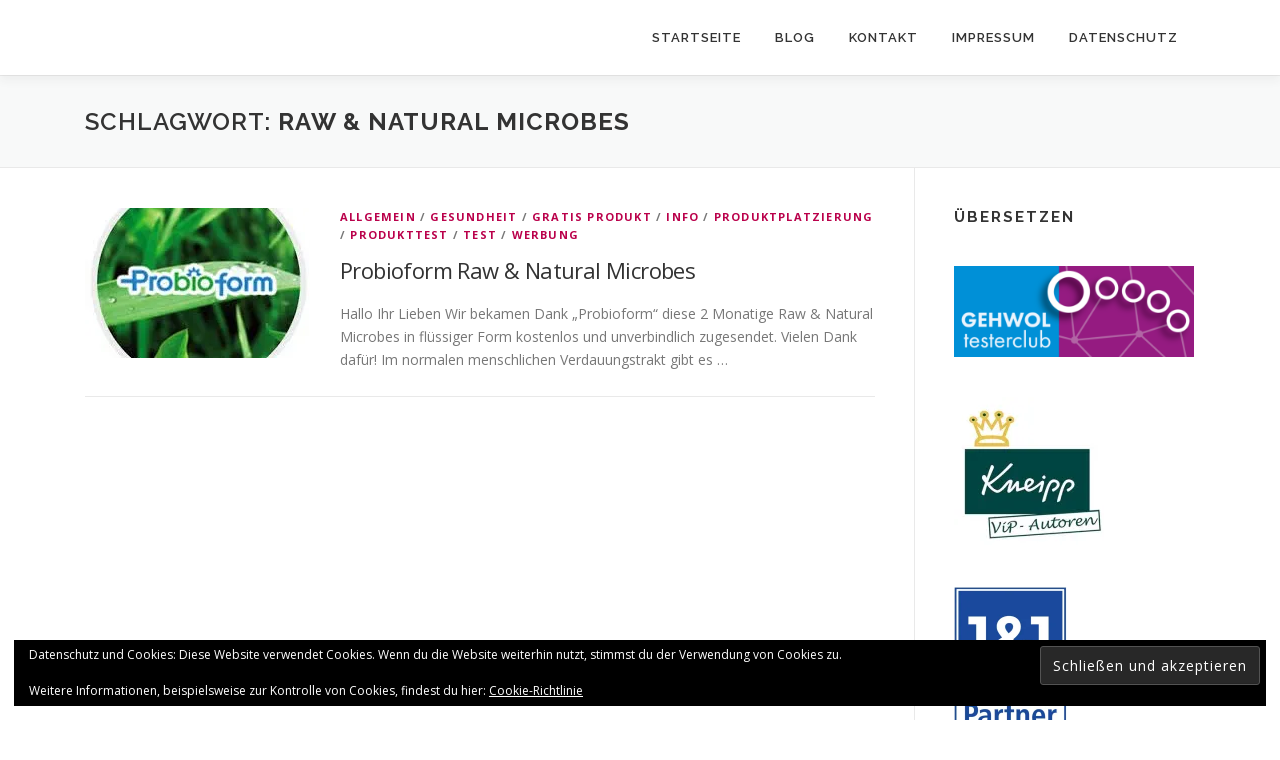

--- FILE ---
content_type: text/html; charset=UTF-8
request_url: https://dieprodukttesterfamilie.de/tag/raw-natural-microbes/
body_size: 18374
content:
<!DOCTYPE html>
<html lang="de">
<head><style>img.lazy{min-height:1px}</style><link href="https://dieprodukttesterfamilie.de/wp-content/plugins/w3-total-cache/pub/js/lazyload.min.js" as="script">
<meta charset="UTF-8">
<meta name="viewport" content="width=device-width, initial-scale=1">
<link rel="profile" href="http://gmpg.org/xfn/11">
<title>Raw &amp; Natural Microbes &#8211; Die Produkt Tester Familie</title>
<meta name='robots' content='max-image-preview:large' />
<!-- Jetpack Site Verification Tags -->
<meta name="google-site-verification" content="Yzb904WFIV7M8gboyafTeVmjPH8ZjFrZ06d8tVnmRwU" />
<link rel='dns-prefetch' href='//secure.gravatar.com' />
<link rel='dns-prefetch' href='//stats.wp.com' />
<link rel='dns-prefetch' href='//fonts.googleapis.com' />
<link rel='dns-prefetch' href='//widgets.wp.com' />
<link rel='dns-prefetch' href='//s0.wp.com' />
<link rel='dns-prefetch' href='//0.gravatar.com' />
<link rel='dns-prefetch' href='//1.gravatar.com' />
<link rel='dns-prefetch' href='//2.gravatar.com' />
<link rel='dns-prefetch' href='//jetpack.wordpress.com' />
<link rel='dns-prefetch' href='//public-api.wordpress.com' />
<link rel='preconnect' href='//i0.wp.com' />
<link rel="alternate" type="application/rss+xml" title="Die Produkt Tester Familie &raquo; Feed" href="https://dieprodukttesterfamilie.de/feed/" />
<link rel="alternate" type="application/rss+xml" title="Die Produkt Tester Familie &raquo; Kommentar-Feed" href="https://dieprodukttesterfamilie.de/comments/feed/" />
<link rel="alternate" type="application/rss+xml" title="Die Produkt Tester Familie &raquo; Raw &amp; Natural Microbes Schlagwort-Feed" href="https://dieprodukttesterfamilie.de/tag/raw-natural-microbes/feed/" />
<style id='wp-img-auto-sizes-contain-inline-css' type='text/css'>
img:is([sizes=auto i],[sizes^="auto," i]){contain-intrinsic-size:3000px 1500px}
/*# sourceURL=wp-img-auto-sizes-contain-inline-css */
</style>
<style id='wp-emoji-styles-inline-css' type='text/css'>

	img.wp-smiley, img.emoji {
		display: inline !important;
		border: none !important;
		box-shadow: none !important;
		height: 1em !important;
		width: 1em !important;
		margin: 0 0.07em !important;
		vertical-align: -0.1em !important;
		background: none !important;
		padding: 0 !important;
	}
/*# sourceURL=wp-emoji-styles-inline-css */
</style>
<link rel='stylesheet' id='contact-form-7-css' href='https://dieprodukttesterfamilie.de/wp-content/plugins/contact-form-7/includes/css/styles.css?ver=6.1.4' type='text/css' media='all' />
<link rel='stylesheet' id='onepress-fonts-css' href='https://fonts.googleapis.com/css?family=Raleway%3A400%2C500%2C600%2C700%2C300%2C100%2C800%2C900%7COpen+Sans%3A400%2C300%2C300italic%2C400italic%2C600%2C600italic%2C700%2C700italic&#038;subset=latin%2Clatin-ext&#038;display=swap&#038;ver=2.3.16' type='text/css' media='all' />
<link rel='stylesheet' id='onepress-animate-css' href='https://dieprodukttesterfamilie.de/wp-content/themes/onepress/assets/css/animate.min.css?ver=2.3.16' type='text/css' media='all' />
<link rel='stylesheet' id='onepress-fa-css' href='https://dieprodukttesterfamilie.de/wp-content/themes/onepress/assets/fontawesome-v6/css/all.min.css?ver=6.5.1' type='text/css' media='all' />
<link rel='stylesheet' id='onepress-fa-shims-css' href='https://dieprodukttesterfamilie.de/wp-content/themes/onepress/assets/fontawesome-v6/css/v4-shims.min.css?ver=6.5.1' type='text/css' media='all' />
<link rel='stylesheet' id='onepress-bootstrap-css' href='https://dieprodukttesterfamilie.de/wp-content/themes/onepress/assets/css/bootstrap.min.css?ver=2.3.16' type='text/css' media='all' />
<link rel='stylesheet' id='onepress-style-css' href='https://dieprodukttesterfamilie.de/wp-content/themes/onepress/style.css?ver=6.9' type='text/css' media='all' />
<style id='onepress-style-inline-css' type='text/css'>
#main .video-section section.hero-slideshow-wrapper{background:transparent}.hero-slideshow-wrapper:after{position:absolute;top:0px;left:0px;width:100%;height:100%;background-color:rgba(186,0,74,1);display:block;content:""}#parallax-hero .jarallax-container .parallax-bg:before{background-color:rgba(186,0,74,1)}.body-desktop .parallax-hero .hero-slideshow-wrapper:after{display:none!important}#parallax-hero>.parallax-bg::before{background-color:rgba(186,0,74,1);opacity:1}.body-desktop .parallax-hero .hero-slideshow-wrapper:after{display:none!important}a,.screen-reader-text:hover,.screen-reader-text:active,.screen-reader-text:focus,.header-social a,.onepress-menu a:hover,.onepress-menu ul li a:hover,.onepress-menu li.onepress-current-item>a,.onepress-menu ul li.current-menu-item>a,.onepress-menu>li a.menu-actived,.onepress-menu.onepress-menu-mobile li.onepress-current-item>a,.site-footer a,.site-footer .footer-social a:hover,.site-footer .btt a:hover,.highlight,#comments .comment .comment-wrapper .comment-meta .comment-time:hover,#comments .comment .comment-wrapper .comment-meta .comment-reply-link:hover,#comments .comment .comment-wrapper .comment-meta .comment-edit-link:hover,.btn-theme-primary-outline,.sidebar .widget a:hover,.section-services .service-item .service-image i,.counter_item .counter__number,.team-member .member-thumb .member-profile a:hover,.icon-background-default{color:#ba014b}input[type="reset"],input[type="submit"],input[type="submit"],input[type="reset"]:hover,input[type="submit"]:hover,input[type="submit"]:hover .nav-links a:hover,.btn-theme-primary,.btn-theme-primary-outline:hover,.section-testimonials .card-theme-primary,.woocommerce #respond input#submit,.woocommerce a.button,.woocommerce button.button,.woocommerce input.button,.woocommerce button.button.alt,.pirate-forms-submit-button,.pirate-forms-submit-button:hover,input[type="reset"],input[type="submit"],input[type="submit"],.pirate-forms-submit-button,.contact-form div.wpforms-container-full .wpforms-form .wpforms-submit,.contact-form div.wpforms-container-full .wpforms-form .wpforms-submit:hover,.nav-links a:hover,.nav-links a.current,.nav-links .page-numbers:hover,.nav-links .page-numbers.current{background:#ba014b}.btn-theme-primary-outline,.btn-theme-primary-outline:hover,.pricing__item:hover,.section-testimonials .card-theme-primary,.entry-content blockquote{border-color:#ba014b}.site-header,.is-transparent .site-header.header-fixed{background:#ffffff;border-bottom:0px none}@media screen and (min-width:1140px){.onepress-menu>li:last-child>a{padding-right:17px}.onepress-menu>li>a:hover,.onepress-menu>li.onepress-current-item>a{background:#ffffff;-webkit-transition:all 0.5s ease-in-out;-moz-transition:all 0.5s ease-in-out;-o-transition:all 0.5s ease-in-out;transition:all 0.5s ease-in-out}}.site-footer{background-color:#ba014b}.site-footer .footer-connect .follow-heading,.site-footer .footer-social a{color:rgba(255,255,255,0.9)}.site-footer .site-info,.site-footer .btt a{background-color:#ba014b}.site-footer .site-info{color:rgba(255,255,255,0.7)}.site-footer .btt a,.site-footer .site-info a{color:rgba(255,255,255,0.9)}#footer-widgets{background-color:#ba014b}.gallery-carousel .g-item{padding:0px 1px}.gallery-carousel-wrap{margin-left:-1px;margin-right:-1px}.gallery-grid .g-item,.gallery-masonry .g-item .inner{padding:1px}.gallery-grid-wrap,.gallery-masonry-wrap{margin-left:-1px;margin-right:-1px}.gallery-justified-wrap{margin-left:-2px;margin-right:-2px}
/*# sourceURL=onepress-style-inline-css */
</style>
<link rel='stylesheet' id='onepress-gallery-lightgallery-css' href='https://dieprodukttesterfamilie.de/wp-content/themes/onepress/assets/css/lightgallery.css?ver=6.9' type='text/css' media='all' />
<link rel='stylesheet' id='jetpack_likes-css' href='https://dieprodukttesterfamilie.de/wp-content/plugins/jetpack/modules/likes/style.css?ver=15.4' type='text/css' media='all' />
<link rel='stylesheet' id='jetpack-subscriptions-css' href='https://dieprodukttesterfamilie.de/wp-content/plugins/jetpack/_inc/build/subscriptions/subscriptions.min.css?ver=15.4' type='text/css' media='all' />
<script type="text/javascript" src="https://dieprodukttesterfamilie.de/wp-includes/js/jquery/jquery.min.js?ver=3.7.1" id="jquery-core-js"></script>
<script type="text/javascript" src="https://dieprodukttesterfamilie.de/wp-includes/js/jquery/jquery-migrate.min.js?ver=3.4.1" id="jquery-migrate-js"></script>
<link rel="https://api.w.org/" href="https://dieprodukttesterfamilie.de/wp-json/" /><link rel="alternate" title="JSON" type="application/json" href="https://dieprodukttesterfamilie.de/wp-json/wp/v2/tags/2217" /><link rel="EditURI" type="application/rsd+xml" title="RSD" href="https://dieprodukttesterfamilie.de/xmlrpc.php?rsd" />
<meta name="generator" content="WordPress 6.9" />
	<style>img#wpstats{display:none}</style>
		<style type="text/css">.recentcomments a{display:inline !important;padding:0 !important;margin:0 !important;}</style><meta name="description" content="Beiträge über Raw &amp; Natural Microbes von Andreas65779" />

<!-- Jetpack Open Graph Tags -->
<meta property="og:type" content="website" />
<meta property="og:title" content="Raw &amp; Natural Microbes &#8211; Die Produkt Tester Familie" />
<meta property="og:url" content="https://dieprodukttesterfamilie.de/tag/raw-natural-microbes/" />
<meta property="og:site_name" content="Die Produkt Tester Familie" />
<meta property="og:image" content="https://i0.wp.com/dieprodukttesterfamilie.de/wp-content/uploads/2021/11/cropped-Die-Produkt-Tester-Familie-Logo-4-e1720972864292.png?fit=215%2C215&#038;ssl=1" />
<meta property="og:image:width" content="215" />
<meta property="og:image:height" content="215" />
<meta property="og:image:alt" content="" />
<meta property="og:locale" content="de_DE" />
<meta name="twitter:site" content="@DPTF1" />

<!-- End Jetpack Open Graph Tags -->
<link rel="icon" href="https://i0.wp.com/dieprodukttesterfamilie.de/wp-content/uploads/2021/11/cropped-Die-Produkt-Tester-Familie-Logo-4-e1720972864292.png?fit=32%2C32&#038;ssl=1" sizes="32x32" />
<link rel="icon" href="https://i0.wp.com/dieprodukttesterfamilie.de/wp-content/uploads/2021/11/cropped-Die-Produkt-Tester-Familie-Logo-4-e1720972864292.png?fit=192%2C192&#038;ssl=1" sizes="192x192" />
<link rel="apple-touch-icon" href="https://i0.wp.com/dieprodukttesterfamilie.de/wp-content/uploads/2021/11/cropped-Die-Produkt-Tester-Familie-Logo-4-e1720972864292.png?fit=180%2C180&#038;ssl=1" />
<meta name="msapplication-TileImage" content="https://i0.wp.com/dieprodukttesterfamilie.de/wp-content/uploads/2021/11/cropped-Die-Produkt-Tester-Familie-Logo-4-e1720972864292.png?fit=215%2C215&#038;ssl=1" />
		<style type="text/css" id="wp-custom-css">
			/*
Füge deinen eigenen CSS-Code nach diesem Kommentar hinter dem abschließenden Schrägstrich ein. 

Klicke auf das Hilfe-Symbol oben, um mehr zu erfahren.
*/		</style>
		<link rel='stylesheet' id='jetpack-swiper-library-css' href='https://dieprodukttesterfamilie.de/wp-content/plugins/jetpack/_inc/blocks/swiper.css?ver=15.4' type='text/css' media='all' />
<link rel='stylesheet' id='jetpack-carousel-css' href='https://dieprodukttesterfamilie.de/wp-content/plugins/jetpack/modules/carousel/jetpack-carousel.css?ver=15.4' type='text/css' media='all' />
<link rel='stylesheet' id='jetpack-my-community-widget-css' href='https://dieprodukttesterfamilie.de/wp-content/plugins/jetpack/modules/widgets/my-community/style.css?ver=20160129' type='text/css' media='all' />
<link rel='stylesheet' id='eu-cookie-law-style-css' href='https://dieprodukttesterfamilie.de/wp-content/plugins/jetpack/modules/widgets/eu-cookie-law/style.css?ver=15.4' type='text/css' media='all' />
</head>

<body class="archive tag tag-raw-natural-microbes tag-2217 wp-theme-onepress group-blog">
<div id="page" class="hfeed site">
	<a class="skip-link screen-reader-text" href="#content">Zum Inhalt springen</a>
	<div id="header-section" class="h-on-top no-transparent">		<header id="masthead" class="site-header header-contained is-sticky no-scroll no-t h-on-top" role="banner">
			<div class="container">
				<div class="site-branding">
					<div class="site-brand-inner no-logo-img no-desc"></div>				</div>
				<div class="header-right-wrapper">
					<a href="#0" id="nav-toggle">Menü<span></span></a>
					<nav id="site-navigation" class="main-navigation" role="navigation">
						<ul class="onepress-menu">
							<li id="menu-item-17538" class="menu-item menu-item-type-custom menu-item-object-custom menu-item-17538"><a href="https://dieprodukttesterfamilie.de/home/">Startseite</a></li>
<li id="menu-item-17534" class="menu-item menu-item-type-custom menu-item-object-custom menu-item-17534"><a href="https://dieprodukttesterfamilie.de/news">Blog</a></li>
<li id="menu-item-17535" class="menu-item menu-item-type-custom menu-item-object-custom menu-item-home menu-item-17535"><a href="https://dieprodukttesterfamilie.de/#contact">Kontakt</a></li>
<li id="menu-item-17665" class="menu-item menu-item-type-post_type menu-item-object-page menu-item-17665"><a href="https://dieprodukttesterfamilie.de/impressum/">Impressum</a></li>
<li id="menu-item-19486" class="menu-item menu-item-type-post_type menu-item-object-page menu-item-privacy-policy menu-item-19486"><a rel="privacy-policy" href="https://dieprodukttesterfamilie.de/datenschutz/">Datenschutz</a></li>
						</ul>
					</nav>

				</div>
			</div>
		</header>
		</div>
	<div id="content" class="site-content">

		<div class="page-header">
			<div class="container">
				<h1 class="page-title">Schlagwort: <span>Raw &amp; Natural Microbes</span></h1>							</div>
		</div>

		
		<div id="content-inside" class="container right-sidebar">
			<div id="primary" class="content-area">
				<main id="main" class="site-main" role="main">

				
										
						<article id="post-29944" class="list-article clearfix post-29944 post type-post status-publish format-standard has-post-thumbnail hentry category-allgemein category-gesundheit category-gratis-produkt category-info category-produktplatzierung category-produkttest category-test category-werbung tag-gratis-produkt tag-info tag-probioform tag-probioform-raw-natural-microbes tag-produktplatzierung tag-produkttest tag-raw-natural-microbes tag-test tag-werbung">
		<div class="list-article-thumb">
		<a href="https://dieprodukttesterfamilie.de/probioform-raw-natural-microbes/">
			<img width="225" height="150" src="data:image/svg+xml,%3Csvg%20xmlns='http://www.w3.org/2000/svg'%20viewBox='0%200%20225%20150'%3E%3C/svg%3E" data-src="https://i0.wp.com/dieprodukttesterfamilie.de/wp-content/uploads/2022/03/probioform.jpg?resize=225%2C150&amp;ssl=1" class="attachment-onepress-blog-small size-onepress-blog-small wp-post-image lazy" alt="" decoding="async" data-attachment-id="30158" data-permalink="https://dieprodukttesterfamilie.de/probioform-raw-natural-microbes/probioform/" data-orig-file="https://i0.wp.com/dieprodukttesterfamilie.de/wp-content/uploads/2022/03/probioform.jpg?fit=225%2C225&amp;ssl=1" data-orig-size="225,225" data-comments-opened="1" data-image-meta="{&quot;aperture&quot;:&quot;0&quot;,&quot;credit&quot;:&quot;&quot;,&quot;camera&quot;:&quot;&quot;,&quot;caption&quot;:&quot;&quot;,&quot;created_timestamp&quot;:&quot;0&quot;,&quot;copyright&quot;:&quot;&quot;,&quot;focal_length&quot;:&quot;0&quot;,&quot;iso&quot;:&quot;0&quot;,&quot;shutter_speed&quot;:&quot;0&quot;,&quot;title&quot;:&quot;&quot;,&quot;orientation&quot;:&quot;1&quot;}" data-image-title="probioform" data-image-description="" data-image-caption="" data-medium-file="https://i0.wp.com/dieprodukttesterfamilie.de/wp-content/uploads/2022/03/probioform.jpg?fit=225%2C225&amp;ssl=1" data-large-file="https://i0.wp.com/dieprodukttesterfamilie.de/wp-content/uploads/2022/03/probioform.jpg?fit=225%2C225&amp;ssl=1" />		</a>
	</div>
	
	<div class="list-article-content">
					<div class="list-article-meta">
				<a href="https://dieprodukttesterfamilie.de/category/allgemein/" rel="category tag">Allgemein</a> / <a href="https://dieprodukttesterfamilie.de/category/gesundheit/" rel="category tag">Gesundheit</a> / <a href="https://dieprodukttesterfamilie.de/category/gratis-produkt/" rel="category tag">Gratis Produkt</a> / <a href="https://dieprodukttesterfamilie.de/category/info/" rel="category tag">Info</a> / <a href="https://dieprodukttesterfamilie.de/category/produktplatzierung/" rel="category tag">Produktplatzierung</a> / <a href="https://dieprodukttesterfamilie.de/category/produkttest/" rel="category tag">Produkttest</a> / <a href="https://dieprodukttesterfamilie.de/category/test/" rel="category tag">Test</a> / <a href="https://dieprodukttesterfamilie.de/category/werbung/" rel="category tag">Werbung</a>			</div>
						<header class="entry-header">
			<h2 class="entry-title"><a href="https://dieprodukttesterfamilie.de/probioform-raw-natural-microbes/" rel="bookmark">Probioform Raw &#038; Natural Microbes</a></h2>		</header>
						<div class="entry-excerpt">
			<p>Hallo Ihr Lieben Wir bekamen Dank &#8222;Probioform&#8220; diese 2 Monatige Raw &amp; Natural Microbes in flüssiger Form kostenlos und unverbindlich zugesendet. Vielen Dank dafür! Im normalen menschlichen Verdauungstrakt gibt es &#8230;</p>
		</div>
					</div>

</article>

					
					
				
				</main>
			</div>

                            
<div id="secondary" class="widget-area sidebar" role="complementary">
	<aside id="google_translate_widget-3" class="widget widget_google_translate_widget"><h2 class="widget-title">Übersetzen</h2><div id="google_translate_element"></div></aside><aside id="media_image-22" class="widget widget_media_image"><a href="https://www.gehwol.de/Unternehmen/GEHWOL-Testerclub"><img width="250" height="95" src="data:image/svg+xml,%3Csvg%20xmlns='http://www.w3.org/2000/svg'%20viewBox='0%200%20250%2095'%3E%3C/svg%3E" data-src="https://i0.wp.com/dieprodukttesterfamilie.de/wp-content/uploads/2021/06/Gehwohl-Tester-Club.png?fit=250%2C95&amp;ssl=1" class="image wp-image-26711  attachment-250x95 size-250x95 lazy" alt="" style="max-width: 100%; height: auto;" decoding="async" data-srcset="https://i0.wp.com/dieprodukttesterfamilie.de/wp-content/uploads/2021/06/Gehwohl-Tester-Club.png?w=600&amp;ssl=1 600w, https://i0.wp.com/dieprodukttesterfamilie.de/wp-content/uploads/2021/06/Gehwohl-Tester-Club.png?resize=300%2C114&amp;ssl=1 300w" data-sizes="auto, (max-width: 250px) 100vw, 250px" data-attachment-id="26711" data-permalink="https://dieprodukttesterfamilie.de/gehwohl-tester-club/" data-orig-file="https://i0.wp.com/dieprodukttesterfamilie.de/wp-content/uploads/2021/06/Gehwohl-Tester-Club.png?fit=600%2C227&amp;ssl=1" data-orig-size="600,227" data-comments-opened="1" data-image-meta="{&quot;aperture&quot;:&quot;0&quot;,&quot;credit&quot;:&quot;&quot;,&quot;camera&quot;:&quot;&quot;,&quot;caption&quot;:&quot;&quot;,&quot;created_timestamp&quot;:&quot;0&quot;,&quot;copyright&quot;:&quot;&quot;,&quot;focal_length&quot;:&quot;0&quot;,&quot;iso&quot;:&quot;0&quot;,&quot;shutter_speed&quot;:&quot;0&quot;,&quot;title&quot;:&quot;&quot;,&quot;orientation&quot;:&quot;0&quot;}" data-image-title="Gehwohl Tester Club" data-image-description="" data-image-caption="" data-medium-file="https://i0.wp.com/dieprodukttesterfamilie.de/wp-content/uploads/2021/06/Gehwohl-Tester-Club.png?fit=300%2C114&amp;ssl=1" data-large-file="https://i0.wp.com/dieprodukttesterfamilie.de/wp-content/uploads/2021/06/Gehwohl-Tester-Club.png?fit=600%2C227&amp;ssl=1" /></a></aside><aside id="media_image-20" class="widget widget_media_image"><a href="https://www.kneipp.com/de_de/services/vip-autoren/" target="_blank"><img width="150" height="150" src="data:image/svg+xml,%3Csvg%20xmlns='http://www.w3.org/2000/svg'%20viewBox='0%200%20150%20150'%3E%3C/svg%3E" data-src="https://i0.wp.com/dieprodukttesterfamilie.de/wp-content/uploads/2021/02/csm_LogoVIPs_8e9a56f728.jpg?resize=150%2C150&amp;ssl=1" class="image wp-image-24968  attachment-thumbnail size-thumbnail lazy" alt="" style="max-width: 100%; height: auto;" decoding="async" data-srcset="https://i0.wp.com/dieprodukttesterfamilie.de/wp-content/uploads/2021/02/csm_LogoVIPs_8e9a56f728.jpg?resize=150%2C150&amp;ssl=1 150w, https://i0.wp.com/dieprodukttesterfamilie.de/wp-content/uploads/2021/02/csm_LogoVIPs_8e9a56f728.jpg?resize=50%2C50&amp;ssl=1 50w, https://i0.wp.com/dieprodukttesterfamilie.de/wp-content/uploads/2021/02/csm_LogoVIPs_8e9a56f728.jpg?zoom=2&amp;resize=150%2C150&amp;ssl=1 300w, https://i0.wp.com/dieprodukttesterfamilie.de/wp-content/uploads/2021/02/csm_LogoVIPs_8e9a56f728.jpg?zoom=3&amp;resize=150%2C150&amp;ssl=1 450w" data-sizes="auto, (max-width: 150px) 100vw, 150px" data-attachment-id="24968" data-permalink="https://dieprodukttesterfamilie.de/csm_logovips_8e9a56f728/" data-orig-file="https://i0.wp.com/dieprodukttesterfamilie.de/wp-content/uploads/2021/02/csm_LogoVIPs_8e9a56f728.jpg?fit=600%2C338&amp;ssl=1" data-orig-size="600,338" data-comments-opened="1" data-image-meta="{&quot;aperture&quot;:&quot;0&quot;,&quot;credit&quot;:&quot;&quot;,&quot;camera&quot;:&quot;&quot;,&quot;caption&quot;:&quot;&quot;,&quot;created_timestamp&quot;:&quot;0&quot;,&quot;copyright&quot;:&quot;&quot;,&quot;focal_length&quot;:&quot;0&quot;,&quot;iso&quot;:&quot;0&quot;,&quot;shutter_speed&quot;:&quot;0&quot;,&quot;title&quot;:&quot;&quot;,&quot;orientation&quot;:&quot;0&quot;}" data-image-title="csm_LogoVIPs_8e9a56f728" data-image-description="" data-image-caption="" data-medium-file="https://i0.wp.com/dieprodukttesterfamilie.de/wp-content/uploads/2021/02/csm_LogoVIPs_8e9a56f728.jpg?fit=300%2C169&amp;ssl=1" data-large-file="https://i0.wp.com/dieprodukttesterfamilie.de/wp-content/uploads/2021/02/csm_LogoVIPs_8e9a56f728.jpg?fit=600%2C338&amp;ssl=1" /></a></aside><aside id="media_image-23" class="widget widget_media_image"><a href="https://www.1und1.de/?ps_id=P634938824"><img width="113" height="150" src="data:image/svg+xml,%3Csvg%20xmlns='http://www.w3.org/2000/svg'%20viewBox='0%200%20113%20150'%3E%3C/svg%3E" data-src="https://i0.wp.com/dieprodukttesterfamilie.de/wp-content/uploads/2021/02/Screenshot_20210128-194235_Acrobat_for_Samsung1.jpg?fit=113%2C150&amp;ssl=1" class="image wp-image-24995  attachment-113x150 size-113x150 lazy" alt="" style="max-width: 100%; height: auto;" decoding="async" data-srcset="https://i0.wp.com/dieprodukttesterfamilie.de/wp-content/uploads/2021/02/Screenshot_20210128-194235_Acrobat_for_Samsung1.jpg?w=709&amp;ssl=1 709w, https://i0.wp.com/dieprodukttesterfamilie.de/wp-content/uploads/2021/02/Screenshot_20210128-194235_Acrobat_for_Samsung1.jpg?resize=226%2C300&amp;ssl=1 226w" data-sizes="auto, (max-width: 113px) 100vw, 113px" data-attachment-id="24995" data-permalink="https://dieprodukttesterfamilie.de/screenshot_20210128-194235_acrobat_for_samsung1/" data-orig-file="https://i0.wp.com/dieprodukttesterfamilie.de/wp-content/uploads/2021/02/Screenshot_20210128-194235_Acrobat_for_Samsung1.jpg?fit=709%2C940&amp;ssl=1" data-orig-size="709,940" data-comments-opened="1" data-image-meta="{&quot;aperture&quot;:&quot;0&quot;,&quot;credit&quot;:&quot;&quot;,&quot;camera&quot;:&quot;&quot;,&quot;caption&quot;:&quot;&quot;,&quot;created_timestamp&quot;:&quot;0&quot;,&quot;copyright&quot;:&quot;&quot;,&quot;focal_length&quot;:&quot;0&quot;,&quot;iso&quot;:&quot;0&quot;,&quot;shutter_speed&quot;:&quot;0&quot;,&quot;title&quot;:&quot;&quot;,&quot;orientation&quot;:&quot;1&quot;}" data-image-title="Screenshot_20210128-194235_Acrobat_for_Samsung[1]" data-image-description="" data-image-caption="" data-medium-file="https://i0.wp.com/dieprodukttesterfamilie.de/wp-content/uploads/2021/02/Screenshot_20210128-194235_Acrobat_for_Samsung1.jpg?fit=226%2C300&amp;ssl=1" data-large-file="https://i0.wp.com/dieprodukttesterfamilie.de/wp-content/uploads/2021/02/Screenshot_20210128-194235_Acrobat_for_Samsung1.jpg?fit=709%2C940&amp;ssl=1" /></a></aside><aside id="search-2" class="widget widget_search"><form role="search" method="get" class="search-form" action="https://dieprodukttesterfamilie.de/">
				<label>
					<span class="screen-reader-text">Suche nach:</span>
					<input type="search" class="search-field" placeholder="Suchen …" value="" name="s" />
				</label>
				<input type="submit" class="search-submit" value="Suchen" />
			</form></aside>
		<aside id="recent-posts-2" class="widget widget_recent_entries">
		<h2 class="widget-title">Neueste Beiträge</h2>
		<ul>
											<li>
					<a href="https://dieprodukttesterfamilie.de/feyler-lebkuchen-spezialitaeten/">Feyler Lebkuchen &#038; Spezialitäten</a>
									</li>
					</ul>

		</aside><aside id="archives-2" class="widget widget_archive"><h2 class="widget-title">Archiv</h2>		<label class="screen-reader-text" for="archives-dropdown-2">Archiv</label>
		<select id="archives-dropdown-2" name="archive-dropdown">
			
			<option value="">Monat auswählen</option>
				<option value='https://dieprodukttesterfamilie.de/2026/01/'> Januar 2026 &nbsp;(4)</option>
	<option value='https://dieprodukttesterfamilie.de/2025/12/'> Dezember 2025 &nbsp;(7)</option>
	<option value='https://dieprodukttesterfamilie.de/2025/11/'> November 2025 &nbsp;(5)</option>
	<option value='https://dieprodukttesterfamilie.de/2025/10/'> Oktober 2025 &nbsp;(6)</option>
	<option value='https://dieprodukttesterfamilie.de/2025/09/'> September 2025 &nbsp;(7)</option>
	<option value='https://dieprodukttesterfamilie.de/2025/08/'> August 2025 &nbsp;(7)</option>
	<option value='https://dieprodukttesterfamilie.de/2025/07/'> Juli 2025 &nbsp;(6)</option>
	<option value='https://dieprodukttesterfamilie.de/2025/06/'> Juni 2025 &nbsp;(7)</option>
	<option value='https://dieprodukttesterfamilie.de/2025/05/'> Mai 2025 &nbsp;(6)</option>
	<option value='https://dieprodukttesterfamilie.de/2025/04/'> April 2025 &nbsp;(5)</option>
	<option value='https://dieprodukttesterfamilie.de/2025/03/'> März 2025 &nbsp;(9)</option>
	<option value='https://dieprodukttesterfamilie.de/2025/02/'> Februar 2025 &nbsp;(8)</option>
	<option value='https://dieprodukttesterfamilie.de/2025/01/'> Januar 2025 &nbsp;(4)</option>
	<option value='https://dieprodukttesterfamilie.de/2024/12/'> Dezember 2024 &nbsp;(2)</option>
	<option value='https://dieprodukttesterfamilie.de/2024/11/'> November 2024 &nbsp;(10)</option>
	<option value='https://dieprodukttesterfamilie.de/2024/10/'> Oktober 2024 &nbsp;(7)</option>
	<option value='https://dieprodukttesterfamilie.de/2024/09/'> September 2024 &nbsp;(6)</option>
	<option value='https://dieprodukttesterfamilie.de/2024/08/'> August 2024 &nbsp;(6)</option>
	<option value='https://dieprodukttesterfamilie.de/2024/07/'> Juli 2024 &nbsp;(4)</option>
	<option value='https://dieprodukttesterfamilie.de/2024/06/'> Juni 2024 &nbsp;(6)</option>
	<option value='https://dieprodukttesterfamilie.de/2024/05/'> Mai 2024 &nbsp;(6)</option>
	<option value='https://dieprodukttesterfamilie.de/2024/04/'> April 2024 &nbsp;(7)</option>
	<option value='https://dieprodukttesterfamilie.de/2024/03/'> März 2024 &nbsp;(4)</option>
	<option value='https://dieprodukttesterfamilie.de/2024/02/'> Februar 2024 &nbsp;(8)</option>
	<option value='https://dieprodukttesterfamilie.de/2024/01/'> Januar 2024 &nbsp;(3)</option>
	<option value='https://dieprodukttesterfamilie.de/2023/12/'> Dezember 2023 &nbsp;(5)</option>
	<option value='https://dieprodukttesterfamilie.de/2023/11/'> November 2023 &nbsp;(6)</option>
	<option value='https://dieprodukttesterfamilie.de/2023/10/'> Oktober 2023 &nbsp;(7)</option>
	<option value='https://dieprodukttesterfamilie.de/2023/09/'> September 2023 &nbsp;(6)</option>
	<option value='https://dieprodukttesterfamilie.de/2023/08/'> August 2023 &nbsp;(13)</option>
	<option value='https://dieprodukttesterfamilie.de/2023/07/'> Juli 2023 &nbsp;(14)</option>
	<option value='https://dieprodukttesterfamilie.de/2023/06/'> Juni 2023 &nbsp;(13)</option>
	<option value='https://dieprodukttesterfamilie.de/2023/05/'> Mai 2023 &nbsp;(5)</option>
	<option value='https://dieprodukttesterfamilie.de/2023/04/'> April 2023 &nbsp;(9)</option>
	<option value='https://dieprodukttesterfamilie.de/2023/03/'> März 2023 &nbsp;(12)</option>
	<option value='https://dieprodukttesterfamilie.de/2023/02/'> Februar 2023 &nbsp;(9)</option>
	<option value='https://dieprodukttesterfamilie.de/2023/01/'> Januar 2023 &nbsp;(6)</option>
	<option value='https://dieprodukttesterfamilie.de/2022/12/'> Dezember 2022 &nbsp;(7)</option>
	<option value='https://dieprodukttesterfamilie.de/2022/11/'> November 2022 &nbsp;(11)</option>
	<option value='https://dieprodukttesterfamilie.de/2022/10/'> Oktober 2022 &nbsp;(9)</option>
	<option value='https://dieprodukttesterfamilie.de/2022/09/'> September 2022 &nbsp;(4)</option>
	<option value='https://dieprodukttesterfamilie.de/2022/08/'> August 2022 &nbsp;(9)</option>
	<option value='https://dieprodukttesterfamilie.de/2022/07/'> Juli 2022 &nbsp;(15)</option>
	<option value='https://dieprodukttesterfamilie.de/2022/06/'> Juni 2022 &nbsp;(8)</option>
	<option value='https://dieprodukttesterfamilie.de/2022/05/'> Mai 2022 &nbsp;(12)</option>
	<option value='https://dieprodukttesterfamilie.de/2022/04/'> April 2022 &nbsp;(12)</option>
	<option value='https://dieprodukttesterfamilie.de/2022/03/'> März 2022 &nbsp;(11)</option>
	<option value='https://dieprodukttesterfamilie.de/2022/02/'> Februar 2022 &nbsp;(8)</option>
	<option value='https://dieprodukttesterfamilie.de/2022/01/'> Januar 2022 &nbsp;(8)</option>
	<option value='https://dieprodukttesterfamilie.de/2021/12/'> Dezember 2021 &nbsp;(10)</option>
	<option value='https://dieprodukttesterfamilie.de/2021/11/'> November 2021 &nbsp;(18)</option>
	<option value='https://dieprodukttesterfamilie.de/2021/10/'> Oktober 2021 &nbsp;(13)</option>
	<option value='https://dieprodukttesterfamilie.de/2021/09/'> September 2021 &nbsp;(7)</option>
	<option value='https://dieprodukttesterfamilie.de/2021/08/'> August 2021 &nbsp;(8)</option>
	<option value='https://dieprodukttesterfamilie.de/2021/07/'> Juli 2021 &nbsp;(10)</option>
	<option value='https://dieprodukttesterfamilie.de/2021/06/'> Juni 2021 &nbsp;(7)</option>
	<option value='https://dieprodukttesterfamilie.de/2021/05/'> Mai 2021 &nbsp;(12)</option>
	<option value='https://dieprodukttesterfamilie.de/2021/04/'> April 2021 &nbsp;(11)</option>
	<option value='https://dieprodukttesterfamilie.de/2021/03/'> März 2021 &nbsp;(15)</option>
	<option value='https://dieprodukttesterfamilie.de/2021/02/'> Februar 2021 &nbsp;(11)</option>
	<option value='https://dieprodukttesterfamilie.de/2021/01/'> Januar 2021 &nbsp;(4)</option>
	<option value='https://dieprodukttesterfamilie.de/2020/12/'> Dezember 2020 &nbsp;(4)</option>
	<option value='https://dieprodukttesterfamilie.de/2020/11/'> November 2020 &nbsp;(8)</option>
	<option value='https://dieprodukttesterfamilie.de/2020/10/'> Oktober 2020 &nbsp;(9)</option>
	<option value='https://dieprodukttesterfamilie.de/2020/09/'> September 2020 &nbsp;(6)</option>
	<option value='https://dieprodukttesterfamilie.de/2020/08/'> August 2020 &nbsp;(9)</option>
	<option value='https://dieprodukttesterfamilie.de/2020/07/'> Juli 2020 &nbsp;(9)</option>
	<option value='https://dieprodukttesterfamilie.de/2020/06/'> Juni 2020 &nbsp;(5)</option>
	<option value='https://dieprodukttesterfamilie.de/2020/05/'> Mai 2020 &nbsp;(5)</option>
	<option value='https://dieprodukttesterfamilie.de/2020/04/'> April 2020 &nbsp;(6)</option>
	<option value='https://dieprodukttesterfamilie.de/2020/03/'> März 2020 &nbsp;(6)</option>
	<option value='https://dieprodukttesterfamilie.de/2020/02/'> Februar 2020 &nbsp;(7)</option>
	<option value='https://dieprodukttesterfamilie.de/2020/01/'> Januar 2020 &nbsp;(6)</option>
	<option value='https://dieprodukttesterfamilie.de/2019/12/'> Dezember 2019 &nbsp;(4)</option>
	<option value='https://dieprodukttesterfamilie.de/2019/11/'> November 2019 &nbsp;(7)</option>
	<option value='https://dieprodukttesterfamilie.de/2019/10/'> Oktober 2019 &nbsp;(6)</option>
	<option value='https://dieprodukttesterfamilie.de/2019/09/'> September 2019 &nbsp;(3)</option>
	<option value='https://dieprodukttesterfamilie.de/2019/08/'> August 2019 &nbsp;(5)</option>
	<option value='https://dieprodukttesterfamilie.de/2019/07/'> Juli 2019 &nbsp;(5)</option>
	<option value='https://dieprodukttesterfamilie.de/2019/06/'> Juni 2019 &nbsp;(3)</option>
	<option value='https://dieprodukttesterfamilie.de/2019/05/'> Mai 2019 &nbsp;(9)</option>
	<option value='https://dieprodukttesterfamilie.de/2019/04/'> April 2019 &nbsp;(1)</option>
	<option value='https://dieprodukttesterfamilie.de/2019/03/'> März 2019 &nbsp;(3)</option>
	<option value='https://dieprodukttesterfamilie.de/2019/02/'> Februar 2019 &nbsp;(5)</option>
	<option value='https://dieprodukttesterfamilie.de/2019/01/'> Januar 2019 &nbsp;(6)</option>
	<option value='https://dieprodukttesterfamilie.de/2018/12/'> Dezember 2018 &nbsp;(6)</option>
	<option value='https://dieprodukttesterfamilie.de/2018/11/'> November 2018 &nbsp;(8)</option>
	<option value='https://dieprodukttesterfamilie.de/2018/10/'> Oktober 2018 &nbsp;(11)</option>
	<option value='https://dieprodukttesterfamilie.de/2018/09/'> September 2018 &nbsp;(4)</option>
	<option value='https://dieprodukttesterfamilie.de/2018/08/'> August 2018 &nbsp;(4)</option>
	<option value='https://dieprodukttesterfamilie.de/2018/06/'> Juni 2018 &nbsp;(7)</option>
	<option value='https://dieprodukttesterfamilie.de/2018/05/'> Mai 2018 &nbsp;(7)</option>
	<option value='https://dieprodukttesterfamilie.de/2018/04/'> April 2018 &nbsp;(1)</option>
	<option value='https://dieprodukttesterfamilie.de/2018/03/'> März 2018 &nbsp;(9)</option>
	<option value='https://dieprodukttesterfamilie.de/2018/02/'> Februar 2018 &nbsp;(8)</option>
	<option value='https://dieprodukttesterfamilie.de/2018/01/'> Januar 2018 &nbsp;(5)</option>
	<option value='https://dieprodukttesterfamilie.de/2017/12/'> Dezember 2017 &nbsp;(6)</option>
	<option value='https://dieprodukttesterfamilie.de/2017/11/'> November 2017 &nbsp;(11)</option>
	<option value='https://dieprodukttesterfamilie.de/2017/09/'> September 2017 &nbsp;(8)</option>
	<option value='https://dieprodukttesterfamilie.de/2017/08/'> August 2017 &nbsp;(9)</option>
	<option value='https://dieprodukttesterfamilie.de/2017/07/'> Juli 2017 &nbsp;(10)</option>
	<option value='https://dieprodukttesterfamilie.de/2017/06/'> Juni 2017 &nbsp;(13)</option>
	<option value='https://dieprodukttesterfamilie.de/2017/05/'> Mai 2017 &nbsp;(8)</option>
	<option value='https://dieprodukttesterfamilie.de/2017/04/'> April 2017 &nbsp;(14)</option>
	<option value='https://dieprodukttesterfamilie.de/2017/03/'> März 2017 &nbsp;(19)</option>
	<option value='https://dieprodukttesterfamilie.de/2017/02/'> Februar 2017 &nbsp;(7)</option>
	<option value='https://dieprodukttesterfamilie.de/2017/01/'> Januar 2017 &nbsp;(5)</option>
	<option value='https://dieprodukttesterfamilie.de/2016/12/'> Dezember 2016 &nbsp;(3)</option>
	<option value='https://dieprodukttesterfamilie.de/2016/11/'> November 2016 &nbsp;(14)</option>
	<option value='https://dieprodukttesterfamilie.de/2016/09/'> September 2016 &nbsp;(9)</option>
	<option value='https://dieprodukttesterfamilie.de/2016/08/'> August 2016 &nbsp;(18)</option>
	<option value='https://dieprodukttesterfamilie.de/2016/07/'> Juli 2016 &nbsp;(12)</option>
	<option value='https://dieprodukttesterfamilie.de/2016/06/'> Juni 2016 &nbsp;(26)</option>
	<option value='https://dieprodukttesterfamilie.de/2016/05/'> Mai 2016 &nbsp;(18)</option>
	<option value='https://dieprodukttesterfamilie.de/2016/04/'> April 2016 &nbsp;(15)</option>
	<option value='https://dieprodukttesterfamilie.de/2016/03/'> März 2016 &nbsp;(13)</option>
	<option value='https://dieprodukttesterfamilie.de/2016/02/'> Februar 2016 &nbsp;(32)</option>
	<option value='https://dieprodukttesterfamilie.de/2016/01/'> Januar 2016 &nbsp;(8)</option>
	<option value='https://dieprodukttesterfamilie.de/2015/12/'> Dezember 2015 &nbsp;(14)</option>
	<option value='https://dieprodukttesterfamilie.de/2015/11/'> November 2015 &nbsp;(13)</option>
	<option value='https://dieprodukttesterfamilie.de/2015/10/'> Oktober 2015 &nbsp;(6)</option>

		</select>

			<script type="text/javascript">
/* <![CDATA[ */

( ( dropdownId ) => {
	const dropdown = document.getElementById( dropdownId );
	function onSelectChange() {
		setTimeout( () => {
			if ( 'escape' === dropdown.dataset.lastkey ) {
				return;
			}
			if ( dropdown.value ) {
				document.location.href = dropdown.value;
			}
		}, 250 );
	}
	function onKeyUp( event ) {
		if ( 'Escape' === event.key ) {
			dropdown.dataset.lastkey = 'escape';
		} else {
			delete dropdown.dataset.lastkey;
		}
	}
	function onClick() {
		delete dropdown.dataset.lastkey;
	}
	dropdown.addEventListener( 'keyup', onKeyUp );
	dropdown.addEventListener( 'click', onClick );
	dropdown.addEventListener( 'change', onSelectChange );
})( "archives-dropdown-2" );

//# sourceURL=WP_Widget_Archives%3A%3Awidget
/* ]]> */
</script>
</aside><aside id="categories-2" class="widget widget_categories"><h2 class="widget-title">Kategorien</h2><form action="https://dieprodukttesterfamilie.de" method="get"><label class="screen-reader-text" for="cat">Kategorien</label><select  name='cat' id='cat' class='postform'>
	<option value='-1'>Kategorie auswählen</option>
	<option class="level-0" value="2">Allgemein&nbsp;&nbsp;(634)</option>
	<option class="level-0" value="3">Apps&nbsp;&nbsp;(1)</option>
	<option class="level-0" value="3488">Baby&nbsp;&nbsp;(1)</option>
	<option class="level-0" value="1480">Backwaren&nbsp;&nbsp;(25)</option>
	<option class="level-0" value="4">Beauty &amp; Cosmetic&nbsp;&nbsp;(332)</option>
	<option class="level-0" value="5">Blog&nbsp;&nbsp;(7)</option>
	<option class="level-0" value="2602">Bücher / Zeitschriften&nbsp;&nbsp;(9)</option>
	<option class="level-0" value="1999">Computer&nbsp;&nbsp;(5)</option>
	<option class="level-0" value="6">Dekoration&nbsp;&nbsp;(27)</option>
	<option class="level-0" value="1433">Garten&nbsp;&nbsp;(20)</option>
	<option class="level-0" value="7">Genussmittel&nbsp;&nbsp;(34)</option>
	<option class="level-0" value="3185">Geschenk&nbsp;&nbsp;(7)</option>
	<option class="level-0" value="1467">Gesellschaftsspiele&nbsp;&nbsp;(2)</option>
	<option class="level-0" value="8">Gesundheit&nbsp;&nbsp;(103)</option>
	<option class="level-0" value="9">Getränke&nbsp;&nbsp;(97)</option>
	<option class="level-0" value="10">Gewinnspiel&nbsp;&nbsp;(16)</option>
	<option class="level-0" value="3252">Glas / Porzellan&nbsp;&nbsp;(6)</option>
	<option class="level-0" value="11">Gratis Produkt&nbsp;&nbsp;(690)</option>
	<option class="level-0" value="12">Handwerk&nbsp;&nbsp;(18)</option>
	<option class="level-0" value="13">Haushalt&nbsp;&nbsp;(215)</option>
	<option class="level-0" value="14">Hund / Katze / Maus&nbsp;&nbsp;(29)</option>
	<option class="level-0" value="15">Info&nbsp;&nbsp;(692)</option>
	<option class="level-0" value="2865">Kaffee&nbsp;&nbsp;(14)</option>
	<option class="level-0" value="16">Kleidung&nbsp;&nbsp;(56)</option>
	<option class="level-0" value="17">Lampen / Leuchten&nbsp;&nbsp;(5)</option>
	<option class="level-0" value="18">Lebensmittel&nbsp;&nbsp;(238)</option>
	<option class="level-0" value="19">Markup&nbsp;&nbsp;(1)</option>
	<option class="level-0" value="2619">Obst &amp; Gemüse&nbsp;&nbsp;(27)</option>
	<option class="level-0" value="20">One Page&nbsp;&nbsp;(2)</option>
	<option class="level-0" value="799">Produktplatzierung&nbsp;&nbsp;(655)</option>
	<option class="level-0" value="1367">Produkttest&nbsp;&nbsp;(515)</option>
	<option class="level-0" value="21">Responsive&nbsp;&nbsp;(3)</option>
	<option class="level-0" value="22">Schmuck&nbsp;&nbsp;(42)</option>
	<option class="level-0" value="1144">Smarthome&nbsp;&nbsp;(3)</option>
	<option class="level-0" value="23">Smartphone&nbsp;&nbsp;(11)</option>
	<option class="level-0" value="1005">Spirituosen&nbsp;&nbsp;(24)</option>
	<option class="level-0" value="2634">Süßwaren&nbsp;&nbsp;(15)</option>
	<option class="level-0" value="24">Tasche / Taschen&nbsp;&nbsp;(2)</option>
	<option class="level-0" value="25">Technik&nbsp;&nbsp;(71)</option>
	<option class="level-0" value="1358">Test&nbsp;&nbsp;(520)</option>
	<option class="level-0" value="2534">Testbericht&nbsp;&nbsp;(262)</option>
	<option class="level-0" value="26">Tiernahrung&nbsp;&nbsp;(14)</option>
	<option class="level-0" value="27">Umfrage&nbsp;&nbsp;(1)</option>
	<option class="level-0" value="28">Unboxing&nbsp;&nbsp;(2)</option>
	<option class="level-0" value="1">Uncategorized&nbsp;&nbsp;(107)</option>
	<option class="level-0" value="854">Urlaub&nbsp;&nbsp;(10)</option>
	<option class="level-0" value="29">Weihnachten&nbsp;&nbsp;(24)</option>
	<option class="level-0" value="1706">Wein / Sekt&nbsp;&nbsp;(11)</option>
	<option class="level-0" value="798">Werbung&nbsp;&nbsp;(659)</option>
	<option class="level-0" value="30">YouTube&nbsp;&nbsp;(2)</option>
</select>
</form><script type="text/javascript">
/* <![CDATA[ */

( ( dropdownId ) => {
	const dropdown = document.getElementById( dropdownId );
	function onSelectChange() {
		setTimeout( () => {
			if ( 'escape' === dropdown.dataset.lastkey ) {
				return;
			}
			if ( dropdown.value && parseInt( dropdown.value ) > 0 && dropdown instanceof HTMLSelectElement ) {
				dropdown.parentElement.submit();
			}
		}, 250 );
	}
	function onKeyUp( event ) {
		if ( 'Escape' === event.key ) {
			dropdown.dataset.lastkey = 'escape';
		} else {
			delete dropdown.dataset.lastkey;
		}
	}
	function onClick() {
		delete dropdown.dataset.lastkey;
	}
	dropdown.addEventListener( 'keyup', onKeyUp );
	dropdown.addEventListener( 'click', onClick );
	dropdown.addEventListener( 'change', onSelectChange );
})( "cat" );

//# sourceURL=WP_Widget_Categories%3A%3Awidget
/* ]]> */
</script>
</aside><aside id="recent-comments-2" class="widget widget_recent_comments"><h2 class="widget-title">Neueste Kommentare</h2><ul id="recentcomments"><li class="recentcomments"><span class="comment-author-link"><a href="http://www.beautyandmore.blog" class="url" rel="ugc external nofollow">Blanca</a></span> bei <a href="https://dieprodukttesterfamilie.de/frohe-weihnachten-4/#comment-5053">Frohe Weihnachten</a></li></ul></aside><aside id="blog-stats-7" class="widget blog-stats"><h2 class="widget-title">Besucher Der Produkt Tester Familie</h2><ul><li>195.759 Besucher</li></ul></aside><aside id="blog_subscription-3" class="widget widget_blog_subscription jetpack_subscription_widget"><h2 class="widget-title">Die Produkt Tester Familie  abonnieren</h2>
			<div class="wp-block-jetpack-subscriptions__container">
			<form action="#" method="post" accept-charset="utf-8" id="subscribe-blog-blog_subscription-3"
				data-blog="133099454"
				data-post_access_level="everybody" >
									<div id="subscribe-text"><p>Gib deine E-Mail-Adresse an, um die Produkt Tester Familie Blog zu abonnieren und Benachrichtigungen über neue Beiträge via E-Mail zu erhalten.</p>
</div>
										<p id="subscribe-email">
						<label id="jetpack-subscribe-label"
							class="screen-reader-text"
							for="subscribe-field-blog_subscription-3">
							E-Mail-Adresse						</label>
						<input type="email" name="email" autocomplete="email" required="required"
																					value=""
							id="subscribe-field-blog_subscription-3"
							placeholder="E-Mail-Adresse"
						/>
					</p>

					<p id="subscribe-submit"
											>
						<input type="hidden" name="action" value="subscribe"/>
						<input type="hidden" name="source" value="https://dieprodukttesterfamilie.de/tag/raw-natural-microbes/"/>
						<input type="hidden" name="sub-type" value="widget"/>
						<input type="hidden" name="redirect_fragment" value="subscribe-blog-blog_subscription-3"/>
						<input type="hidden" id="_wpnonce" name="_wpnonce" value="cd74a529c0" /><input type="hidden" name="_wp_http_referer" value="/tag/raw-natural-microbes/" />						<button type="submit"
															class="wp-block-button__link"
																					name="jetpack_subscriptions_widget"
						>
							Abonnieren						</button>
					</p>
							</form>
							<div class="wp-block-jetpack-subscriptions__subscount">
					Schließe dich 638 anderen Abonnenten an				</div>
						</div>
			
</aside><aside id="jetpack_my_community-3" class="widget widget_jetpack_my_community"><h2 class="widget-title">Community</h2><div class="widgets-multi-column-grid"><ul><li><a href="https://gravatar.com/" title="Tri H"><img alt="Tri H" src="data:image/svg+xml,%3Csvg%20xmlns='http://www.w3.org/2000/svg'%20viewBox='0%200%2048%2048'%3E%3C/svg%3E" data-src="https://1.gravatar.com/avatar/16f5f5ad141d92641f17a0c4407804214047f1b85c8084b7bbf27d889f234fc2?s=96&#038;d=monsterid&#038;r=X" class="avatar avatar-48 lazy" height="48" width="48"></a></li><li><a href="https://gravatar.com/" title="Rahel"><img alt="Rahel" src="data:image/svg+xml,%3Csvg%20xmlns='http://www.w3.org/2000/svg'%20viewBox='0%200%2048%2048'%3E%3C/svg%3E" data-src="https://0.gravatar.com/avatar/f8a64fcfa19f78e27d3a826f60bc644f13ac73d7aa40e8353aae2a5dd5691236?s=96&#038;d=monsterid&#038;r=X" class="avatar avatar-48 lazy" height="48" width="48"></a></li><li><a href="https://gravatar.com/" title="dieterkayser"><img alt="dieterkayser" src="data:image/svg+xml,%3Csvg%20xmlns='http://www.w3.org/2000/svg'%20viewBox='0%200%2048%2048'%3E%3C/svg%3E" data-src="https://1.gravatar.com/avatar/4ec30aca62f85090cf9dd624a0c1c479969a682af652a6ce2c9cbc559dff59ed?s=96&#038;d=monsterid&#038;r=X" class="avatar avatar-48 lazy" height="48" width="48"></a></li><li><a href="https://gravatar.com/abduaslmalhmody" title="عبدالسلام هزاع محمد"><img alt="عبدالسلام هزاع محمد" src="data:image/svg+xml,%3Csvg%20xmlns='http://www.w3.org/2000/svg'%20viewBox='0%200%2048%2048'%3E%3C/svg%3E" data-src="https://0.gravatar.com/avatar/36a71fa34d82567bf1ca36e868294327b6d55585c532b80b146932b8a4b71cbc?s=96&#038;d=monsterid&#038;r=X" class="avatar avatar-48 lazy" height="48" width="48"></a></li><li><a href="https://gravatar.com/lynnherring26" title="lynnherring26"><img alt="lynnherring26" src="data:image/svg+xml,%3Csvg%20xmlns='http://www.w3.org/2000/svg'%20viewBox='0%200%2048%2048'%3E%3C/svg%3E" data-src="https://1.gravatar.com/avatar/1d792c300388d0c3061f672922c28d6787fa6daaa95bdf054bde54421d06e2b3?s=96&#038;d=monsterid&#038;r=X" class="avatar avatar-48 lazy" height="48" width="48"></a></li><li><a href="https://gravatar.com/firenoisilyf9df25ae1a" title="firenoisilyf9df25ae1a"><img alt="firenoisilyf9df25ae1a" src="data:image/svg+xml,%3Csvg%20xmlns='http://www.w3.org/2000/svg'%20viewBox='0%200%2048%2048'%3E%3C/svg%3E" data-src="https://0.gravatar.com/avatar/f62fd9a3b0a1b7bb23602f6d778147ed85e6b2741925ff907eeadf7b4809c2cc?s=96&#038;d=monsterid&#038;r=X" class="avatar avatar-48 lazy" height="48" width="48"></a></li><li><a href="https://gravatar.com/juegenssilvana" title="Ulf"><img alt="Ulf" src="data:image/svg+xml,%3Csvg%20xmlns='http://www.w3.org/2000/svg'%20viewBox='0%200%2048%2048'%3E%3C/svg%3E" data-src="https://2.gravatar.com/avatar/57e75aebe8100d637d431595bb02465cd35d51ab293743209a5fa55e694f783e?s=96&#038;d=monsterid&#038;r=X" class="avatar avatar-48 lazy" height="48" width="48"></a></li><li><a href="https://gravatar.com/ggod4024" title="God God"><img alt="God God" src="data:image/svg+xml,%3Csvg%20xmlns='http://www.w3.org/2000/svg'%20viewBox='0%200%2048%2048'%3E%3C/svg%3E" data-src="https://1.gravatar.com/avatar/107fc494e918b0c8097efa5d11e49025fbbfad35d0046141ebabeb72bc398c06?s=96&#038;d=monsterid&#038;r=X" class="avatar avatar-48 lazy" height="48" width="48"></a></li><li><a href="https://gravatar.com/juditon" title="juditon"><img alt="juditon" src="data:image/svg+xml,%3Csvg%20xmlns='http://www.w3.org/2000/svg'%20viewBox='0%200%2048%2048'%3E%3C/svg%3E" data-src="https://2.gravatar.com/avatar/50c046d41aad337ea29052bd5959e54e2c0109ec8519c91a36537a0714179870?s=96&#038;d=monsterid&#038;r=X" class="avatar avatar-48 lazy" height="48" width="48"></a></li><li><a href="https://gravatar.com/" title="pk world 🌎"><img alt="pk world 🌎" src="data:image/svg+xml,%3Csvg%20xmlns='http://www.w3.org/2000/svg'%20viewBox='0%200%2048%2048'%3E%3C/svg%3E" data-src="https://0.gravatar.com/avatar/ccfc2cb295f7523eca1d3775113fc6ad410890f1684fa2cd47ff0a68fcbac031?s=96&#038;d=monsterid&#038;r=X" class="avatar avatar-48 lazy" height="48" width="48"></a></li></ul></div></aside><aside id="eu_cookie_law_widget-5" class="widget widget_eu_cookie_law_widget">
<div
	class="hide-on-button negative"
	data-hide-timeout="30"
	data-consent-expiration="180"
	id="eu-cookie-law"
>
	<form method="post" id="jetpack-eu-cookie-law-form">
		<input type="submit" value="Schließen und akzeptieren" class="accept" />
	</form>

	Datenschutz und Cookies: Diese Website verwendet Cookies. Wenn du die Website weiterhin nutzt, stimmst du der Verwendung von Cookies zu.<br />
<br />
Weitere Informationen, beispielsweise zur Kontrolle von Cookies, findest du hier:
		<a href="https://automattic.com/cookies/" rel="nofollow">
		Cookie-Richtlinie	</a>
</div>
</aside><aside id="media_image-8" class="widget widget_media_image"><img width="300" height="218" src="data:image/svg+xml,%3Csvg%20xmlns='http://www.w3.org/2000/svg'%20viewBox='0%200%20300%20218'%3E%3C/svg%3E" data-src="https://i0.wp.com/dieprodukttesterfamilie.de/wp-content/uploads/2018/05/2484-ssl-geotrust.png?fit=300%2C218&amp;ssl=1" class="image wp-image-19743  attachment-medium size-medium lazy" alt="" style="max-width: 100%; height: auto;" decoding="async" data-srcset="https://i0.wp.com/dieprodukttesterfamilie.de/wp-content/uploads/2018/05/2484-ssl-geotrust.png?w=550&amp;ssl=1 550w, https://i0.wp.com/dieprodukttesterfamilie.de/wp-content/uploads/2018/05/2484-ssl-geotrust.png?resize=300%2C218&amp;ssl=1 300w" data-sizes="auto, (max-width: 300px) 100vw, 300px" data-attachment-id="19743" data-permalink="https://dieprodukttesterfamilie.de/impressum/2484-ssl-geotrust/" data-orig-file="https://i0.wp.com/dieprodukttesterfamilie.de/wp-content/uploads/2018/05/2484-ssl-geotrust.png?fit=550%2C400&amp;ssl=1" data-orig-size="550,400" data-comments-opened="1" data-image-meta="{&quot;aperture&quot;:&quot;0&quot;,&quot;credit&quot;:&quot;&quot;,&quot;camera&quot;:&quot;&quot;,&quot;caption&quot;:&quot;&quot;,&quot;created_timestamp&quot;:&quot;0&quot;,&quot;copyright&quot;:&quot;&quot;,&quot;focal_length&quot;:&quot;0&quot;,&quot;iso&quot;:&quot;0&quot;,&quot;shutter_speed&quot;:&quot;0&quot;,&quot;title&quot;:&quot;&quot;,&quot;orientation&quot;:&quot;0&quot;}" data-image-title="" data-image-description="" data-image-caption="" data-medium-file="https://i0.wp.com/dieprodukttesterfamilie.de/wp-content/uploads/2018/05/2484-ssl-geotrust.png?fit=300%2C218&amp;ssl=1" data-large-file="https://i0.wp.com/dieprodukttesterfamilie.de/wp-content/uploads/2018/05/2484-ssl-geotrust.png?fit=550%2C400&amp;ssl=1" /></aside><aside id="media_image-9" class="widget widget_media_image"><img width="300" height="277" src="data:image/svg+xml,%3Csvg%20xmlns='http://www.w3.org/2000/svg'%20viewBox='0%200%20300%20277'%3E%3C/svg%3E" data-src="https://i0.wp.com/dieprodukttesterfamilie.de/wp-content/uploads/2018/05/eprivacy-verordnung-t.jpg?fit=300%2C277&amp;ssl=1" class="image wp-image-19745  attachment-medium size-medium lazy" alt="" style="max-width: 100%; height: auto;" decoding="async" data-srcset="https://i0.wp.com/dieprodukttesterfamilie.de/wp-content/uploads/2018/05/eprivacy-verordnung-t.jpg?w=682&amp;ssl=1 682w, https://i0.wp.com/dieprodukttesterfamilie.de/wp-content/uploads/2018/05/eprivacy-verordnung-t.jpg?resize=300%2C277&amp;ssl=1 300w" data-sizes="auto, (max-width: 300px) 100vw, 300px" data-attachment-id="19745" data-permalink="https://dieprodukttesterfamilie.de/impressum/eprivacy-verordnung-t/" data-orig-file="https://i0.wp.com/dieprodukttesterfamilie.de/wp-content/uploads/2018/05/eprivacy-verordnung-t.jpg?fit=682%2C630&amp;ssl=1" data-orig-size="682,630" data-comments-opened="1" data-image-meta="{&quot;aperture&quot;:&quot;0&quot;,&quot;credit&quot;:&quot;&quot;,&quot;camera&quot;:&quot;&quot;,&quot;caption&quot;:&quot;&quot;,&quot;created_timestamp&quot;:&quot;1526822994&quot;,&quot;copyright&quot;:&quot;&quot;,&quot;focal_length&quot;:&quot;0&quot;,&quot;iso&quot;:&quot;0&quot;,&quot;shutter_speed&quot;:&quot;0&quot;,&quot;title&quot;:&quot;&quot;,&quot;orientation&quot;:&quot;1&quot;}" data-image-title="" data-image-description="" data-image-caption="" data-medium-file="https://i0.wp.com/dieprodukttesterfamilie.de/wp-content/uploads/2018/05/eprivacy-verordnung-t.jpg?fit=300%2C277&amp;ssl=1" data-large-file="https://i0.wp.com/dieprodukttesterfamilie.de/wp-content/uploads/2018/05/eprivacy-verordnung-t.jpg?fit=682%2C630&amp;ssl=1" /></aside><aside id="internet_defense_league_widget-5" class="widget widget_internet_defense_league_widget"><p><a href="https://www.fightforthefuture.org/" target="_blank" rel="noopener noreferrer"><img class="lazy" src="data:image/svg+xml,%3Csvg%20xmlns='http://www.w3.org/2000/svg'%20viewBox='0%200%201%201'%3E%3C/svg%3E" data-src="https://dieprodukttesterfamilie.de/wp-content/plugins/jetpack/modules/widgets/internet-defense-league/shield_badge.png" alt="Mitglied der Internet Defense League" style="max-width: 100%; height: auto;" /></a></p></aside><aside id="eu_cookie_law_widget-6" class="widget widget_eu_cookie_law_widget"></aside></div>
            
		</div>
	</div>

	<footer id="colophon" class="site-footer" role="contentinfo">
							<div class="footer-connect">
				<div class="container">
					<div class="row">
						 <div class="col-md-8 offset-md-2 col-sm-12 offset-md-0">			<div class="footer-social">
				<h5 class="follow-heading">Folgen Sie uns.</h5><div class="footer-social-icons"><a target="_blank" href="https://www.instagram.com/dieprodukttesterfamilie/?hl=de" title="Instagram"><i class="fa fa fa-instagram"></i></a><a target="_blank" href="https://www.facebook.com/DieProduktTesterFamilie" title="Facebook"><i class="fa fa fa-facebook-square"></i></a><a target="_blank" href="https://twitter.com/@DPTF1" title="Twitter"><i class="fa fa fa-twitter-square"></i></a><a target="_blank" href="https://www.youtube.com/channel/UCnoCm98JWDi17qrUXnCMmPQ" title="YouTube"><i class="fa fa fa-youtube-square"></i></a></div>			</div>
		</div>					</div>
				</div>
			</div>
	
		<div class="site-info">
			<div class="container">
									<div class="btt">
						<a class="back-to-top" href="#page" title="Zurück nach oben"><i class="fa fa-angle-double-up wow flash" data-wow-duration="2s"></i></a>
					</div>
											Copyright &copy; 2026 Die Produkt Tester Familie			<span class="sep"> &ndash; </span>
			<a href="https://www.famethemes.com/themes/onepress">OnePress</a> Theme von FameThemes					</div>
		</div>

	</footer>
	</div>


<script type="speculationrules">
{"prefetch":[{"source":"document","where":{"and":[{"href_matches":"/*"},{"not":{"href_matches":["/wp-*.php","/wp-admin/*","/wp-content/uploads/*","/wp-content/*","/wp-content/plugins/*","/wp-content/themes/onepress/*","/*\\?(.+)"]}},{"not":{"selector_matches":"a[rel~=\"nofollow\"]"}},{"not":{"selector_matches":".no-prefetch, .no-prefetch a"}}]},"eagerness":"conservative"}]}
</script>
		<div id="jp-carousel-loading-overlay">
			<div id="jp-carousel-loading-wrapper">
				<span id="jp-carousel-library-loading">&nbsp;</span>
			</div>
		</div>
		<div class="jp-carousel-overlay" style="display: none;">

		<div class="jp-carousel-container">
			<!-- The Carousel Swiper -->
			<div
				class="jp-carousel-wrap swiper jp-carousel-swiper-container jp-carousel-transitions"
				itemscope
				itemtype="https://schema.org/ImageGallery">
				<div class="jp-carousel swiper-wrapper"></div>
				<div class="jp-swiper-button-prev swiper-button-prev">
					<svg width="25" height="24" viewBox="0 0 25 24" fill="none" xmlns="http://www.w3.org/2000/svg">
						<mask id="maskPrev" mask-type="alpha" maskUnits="userSpaceOnUse" x="8" y="6" width="9" height="12">
							<path d="M16.2072 16.59L11.6496 12L16.2072 7.41L14.8041 6L8.8335 12L14.8041 18L16.2072 16.59Z" fill="white"/>
						</mask>
						<g mask="url(#maskPrev)">
							<rect x="0.579102" width="23.8823" height="24" fill="#FFFFFF"/>
						</g>
					</svg>
				</div>
				<div class="jp-swiper-button-next swiper-button-next">
					<svg width="25" height="24" viewBox="0 0 25 24" fill="none" xmlns="http://www.w3.org/2000/svg">
						<mask id="maskNext" mask-type="alpha" maskUnits="userSpaceOnUse" x="8" y="6" width="8" height="12">
							<path d="M8.59814 16.59L13.1557 12L8.59814 7.41L10.0012 6L15.9718 12L10.0012 18L8.59814 16.59Z" fill="white"/>
						</mask>
						<g mask="url(#maskNext)">
							<rect x="0.34375" width="23.8822" height="24" fill="#FFFFFF"/>
						</g>
					</svg>
				</div>
			</div>
			<!-- The main close buton -->
			<div class="jp-carousel-close-hint">
				<svg width="25" height="24" viewBox="0 0 25 24" fill="none" xmlns="http://www.w3.org/2000/svg">
					<mask id="maskClose" mask-type="alpha" maskUnits="userSpaceOnUse" x="5" y="5" width="15" height="14">
						<path d="M19.3166 6.41L17.9135 5L12.3509 10.59L6.78834 5L5.38525 6.41L10.9478 12L5.38525 17.59L6.78834 19L12.3509 13.41L17.9135 19L19.3166 17.59L13.754 12L19.3166 6.41Z" fill="white"/>
					</mask>
					<g mask="url(#maskClose)">
						<rect x="0.409668" width="23.8823" height="24" fill="#FFFFFF"/>
					</g>
				</svg>
			</div>
			<!-- Image info, comments and meta -->
			<div class="jp-carousel-info">
				<div class="jp-carousel-info-footer">
					<div class="jp-carousel-pagination-container">
						<div class="jp-swiper-pagination swiper-pagination"></div>
						<div class="jp-carousel-pagination"></div>
					</div>
					<div class="jp-carousel-photo-title-container">
						<h2 class="jp-carousel-photo-caption"></h2>
					</div>
					<div class="jp-carousel-photo-icons-container">
						<a href="#" class="jp-carousel-icon-btn jp-carousel-icon-info" aria-label="Sichtbarkeit von Fotometadaten ändern">
							<span class="jp-carousel-icon">
								<svg width="25" height="24" viewBox="0 0 25 24" fill="none" xmlns="http://www.w3.org/2000/svg">
									<mask id="maskInfo" mask-type="alpha" maskUnits="userSpaceOnUse" x="2" y="2" width="21" height="20">
										<path fill-rule="evenodd" clip-rule="evenodd" d="M12.7537 2C7.26076 2 2.80273 6.48 2.80273 12C2.80273 17.52 7.26076 22 12.7537 22C18.2466 22 22.7046 17.52 22.7046 12C22.7046 6.48 18.2466 2 12.7537 2ZM11.7586 7V9H13.7488V7H11.7586ZM11.7586 11V17H13.7488V11H11.7586ZM4.79292 12C4.79292 16.41 8.36531 20 12.7537 20C17.142 20 20.7144 16.41 20.7144 12C20.7144 7.59 17.142 4 12.7537 4C8.36531 4 4.79292 7.59 4.79292 12Z" fill="white"/>
									</mask>
									<g mask="url(#maskInfo)">
										<rect x="0.8125" width="23.8823" height="24" fill="#FFFFFF"/>
									</g>
								</svg>
							</span>
						</a>
												<a href="#" class="jp-carousel-icon-btn jp-carousel-icon-comments" aria-label="Sichtbarkeit von Fotokommentaren ändern">
							<span class="jp-carousel-icon">
								<svg width="25" height="24" viewBox="0 0 25 24" fill="none" xmlns="http://www.w3.org/2000/svg">
									<mask id="maskComments" mask-type="alpha" maskUnits="userSpaceOnUse" x="2" y="2" width="21" height="20">
										<path fill-rule="evenodd" clip-rule="evenodd" d="M4.3271 2H20.2486C21.3432 2 22.2388 2.9 22.2388 4V16C22.2388 17.1 21.3432 18 20.2486 18H6.31729L2.33691 22V4C2.33691 2.9 3.2325 2 4.3271 2ZM6.31729 16H20.2486V4H4.3271V18L6.31729 16Z" fill="white"/>
									</mask>
									<g mask="url(#maskComments)">
										<rect x="0.34668" width="23.8823" height="24" fill="#FFFFFF"/>
									</g>
								</svg>

								<span class="jp-carousel-has-comments-indicator" aria-label="Dieses Bild verfügt über Kommentare."></span>
							</span>
						</a>
											</div>
				</div>
				<div class="jp-carousel-info-extra">
					<div class="jp-carousel-info-content-wrapper">
						<div class="jp-carousel-photo-title-container">
							<h2 class="jp-carousel-photo-title"></h2>
						</div>
						<div class="jp-carousel-comments-wrapper">
															<div id="jp-carousel-comments-loading">
									<span>Kommentare werden geladen …</span>
								</div>
								<div class="jp-carousel-comments"></div>
								<div id="jp-carousel-comment-form-container">
									<span id="jp-carousel-comment-form-spinner">&nbsp;</span>
									<div id="jp-carousel-comment-post-results"></div>
																														<form id="jp-carousel-comment-form">
												<label for="jp-carousel-comment-form-comment-field" class="screen-reader-text">Verfasse einen Kommentar&#160;&hellip;</label>
												<textarea
													name="comment"
													class="jp-carousel-comment-form-field jp-carousel-comment-form-textarea"
													id="jp-carousel-comment-form-comment-field"
													placeholder="Verfasse einen Kommentar&#160;&hellip;"
												></textarea>
												<div id="jp-carousel-comment-form-submit-and-info-wrapper">
													<div id="jp-carousel-comment-form-commenting-as">
																													<fieldset>
																<label for="jp-carousel-comment-form-email-field">E-Mail (Erforderlich)</label>
																<input type="text" name="email" class="jp-carousel-comment-form-field jp-carousel-comment-form-text-field" id="jp-carousel-comment-form-email-field" />
															</fieldset>
															<fieldset>
																<label for="jp-carousel-comment-form-author-field">Name (Erforderlich)</label>
																<input type="text" name="author" class="jp-carousel-comment-form-field jp-carousel-comment-form-text-field" id="jp-carousel-comment-form-author-field" />
															</fieldset>
															<fieldset>
																<label for="jp-carousel-comment-form-url-field">Website</label>
																<input type="text" name="url" class="jp-carousel-comment-form-field jp-carousel-comment-form-text-field" id="jp-carousel-comment-form-url-field" />
															</fieldset>
																											</div>
													<input
														type="submit"
														name="submit"
														class="jp-carousel-comment-form-button"
														id="jp-carousel-comment-form-button-submit"
														value="Kommentar absenden" />
												</div>
											</form>
																											</div>
													</div>
						<div class="jp-carousel-image-meta">
							<div class="jp-carousel-title-and-caption">
								<div class="jp-carousel-photo-info">
									<h3 class="jp-carousel-caption" itemprop="caption description"></h3>
								</div>

								<div class="jp-carousel-photo-description"></div>
							</div>
							<ul class="jp-carousel-image-exif" style="display: none;"></ul>
							<a class="jp-carousel-image-download" href="#" target="_blank" style="display: none;">
								<svg width="25" height="24" viewBox="0 0 25 24" fill="none" xmlns="http://www.w3.org/2000/svg">
									<mask id="mask0" mask-type="alpha" maskUnits="userSpaceOnUse" x="3" y="3" width="19" height="18">
										<path fill-rule="evenodd" clip-rule="evenodd" d="M5.84615 5V19H19.7775V12H21.7677V19C21.7677 20.1 20.8721 21 19.7775 21H5.84615C4.74159 21 3.85596 20.1 3.85596 19V5C3.85596 3.9 4.74159 3 5.84615 3H12.8118V5H5.84615ZM14.802 5V3H21.7677V10H19.7775V6.41L9.99569 16.24L8.59261 14.83L18.3744 5H14.802Z" fill="white"/>
									</mask>
									<g mask="url(#mask0)">
										<rect x="0.870605" width="23.8823" height="24" fill="#FFFFFF"/>
									</g>
								</svg>
								<span class="jp-carousel-download-text"></span>
							</a>
							<div class="jp-carousel-image-map" style="display: none;"></div>
						</div>
					</div>
				</div>
			</div>
		</div>

		</div>
		<script type="text/javascript" src="https://dieprodukttesterfamilie.de/wp-includes/js/dist/hooks.min.js?ver=dd5603f07f9220ed27f1" id="wp-hooks-js"></script>
<script type="text/javascript" src="https://dieprodukttesterfamilie.de/wp-includes/js/dist/i18n.min.js?ver=c26c3dc7bed366793375" id="wp-i18n-js"></script>
<script type="text/javascript" id="wp-i18n-js-after">
/* <![CDATA[ */
wp.i18n.setLocaleData( { 'text direction\u0004ltr': [ 'ltr' ] } );
//# sourceURL=wp-i18n-js-after
/* ]]> */
</script>
<script type="text/javascript" src="https://dieprodukttesterfamilie.de/wp-content/plugins/contact-form-7/includes/swv/js/index.js?ver=6.1.4" id="swv-js"></script>
<script type="text/javascript" id="contact-form-7-js-translations">
/* <![CDATA[ */
( function( domain, translations ) {
	var localeData = translations.locale_data[ domain ] || translations.locale_data.messages;
	localeData[""].domain = domain;
	wp.i18n.setLocaleData( localeData, domain );
} )( "contact-form-7", {"translation-revision-date":"2025-10-26 03:28:49+0000","generator":"GlotPress\/4.0.3","domain":"messages","locale_data":{"messages":{"":{"domain":"messages","plural-forms":"nplurals=2; plural=n != 1;","lang":"de"},"This contact form is placed in the wrong place.":["Dieses Kontaktformular wurde an der falschen Stelle platziert."],"Error:":["Fehler:"]}},"comment":{"reference":"includes\/js\/index.js"}} );
//# sourceURL=contact-form-7-js-translations
/* ]]> */
</script>
<script type="text/javascript" id="contact-form-7-js-before">
/* <![CDATA[ */
var wpcf7 = {
    "api": {
        "root": "https:\/\/dieprodukttesterfamilie.de\/wp-json\/",
        "namespace": "contact-form-7\/v1"
    },
    "cached": 1
};
//# sourceURL=contact-form-7-js-before
/* ]]> */
</script>
<script type="text/javascript" src="https://dieprodukttesterfamilie.de/wp-content/plugins/contact-form-7/includes/js/index.js?ver=6.1.4" id="contact-form-7-js"></script>
<script type="text/javascript" id="onepress-theme-js-extra">
/* <![CDATA[ */
var onepress_js_settings = {"onepress_disable_animation":"","onepress_disable_sticky_header":"","onepress_vertical_align_menu":"","hero_animation":"fadeIn","hero_speed":"5000","hero_fade":"750","submenu_width":"0","hero_duration":"5000","hero_disable_preload":"","disabled_google_font":"","is_home":"","gallery_enable":"","is_rtl":"","parallax_speed":"0.5"};
//# sourceURL=onepress-theme-js-extra
/* ]]> */
</script>
<script type="text/javascript" src="https://dieprodukttesterfamilie.de/wp-content/themes/onepress/assets/js/theme-all.min.js?ver=2.3.16" id="onepress-theme-js"></script>
<script type="text/javascript" id="jetpack-stats-js-before">
/* <![CDATA[ */
_stq = window._stq || [];
_stq.push([ "view", {"v":"ext","blog":"133099454","post":"0","tz":"1","srv":"dieprodukttesterfamilie.de","arch_tag":"raw-natural-microbes","arch_results":"1","j":"1:15.4"} ]);
_stq.push([ "clickTrackerInit", "133099454", "0" ]);
//# sourceURL=jetpack-stats-js-before
/* ]]> */
</script>
<script type="text/javascript" src="https://stats.wp.com/e-202604.js" id="jetpack-stats-js" defer="defer" data-wp-strategy="defer"></script>
<script type="text/javascript" id="jetpack-carousel-js-extra">
/* <![CDATA[ */
var jetpackSwiperLibraryPath = {"url":"https://dieprodukttesterfamilie.de/wp-content/plugins/jetpack/_inc/blocks/swiper.js"};
var jetpackCarouselStrings = {"widths":[370,700,1000,1200,1400,2000],"is_logged_in":"","lang":"de","ajaxurl":"https://dieprodukttesterfamilie.de/wp-admin/admin-ajax.php","nonce":"75af64336a","display_exif":"1","display_comments":"1","single_image_gallery":"1","single_image_gallery_media_file":"","background_color":"black","comment":"Kommentar","post_comment":"Kommentar absenden","write_comment":"Verfasse einen Kommentar\u00a0\u2026","loading_comments":"Kommentare werden geladen\u00a0\u2026","image_label":"Bild im Vollbildmodus \u00f6ffnen.","download_original":"Bild in Originalgr\u00f6\u00dfe anschauen \u003Cspan class=\"photo-size\"\u003E{0}\u003Cspan class=\"photo-size-times\"\u003E\u00d7\u003C/span\u003E{1}\u003C/span\u003E","no_comment_text":"Stelle bitte sicher, das du mit deinem Kommentar ein bisschen Text \u00fcbermittelst.","no_comment_email":"Bitte eine E-Mail-Adresse angeben, um zu kommentieren.","no_comment_author":"Bitte deinen Namen angeben, um zu kommentieren.","comment_post_error":"Dein Kommentar konnte leider nicht abgeschickt werden. Bitte versuche es sp\u00e4ter erneut.","comment_approved":"Dein Kommentar wurde freigegeben.","comment_unapproved":"Dein Kommentar wartet auf Freischaltung.","camera":"Kamera","aperture":"Blende","shutter_speed":"Verschlusszeit","focal_length":"Brennweite","copyright":"Copyright","comment_registration":"0","require_name_email":"1","login_url":"https://dieprodukttesterfamilie.de/login/?redirect_to=https%3A%2F%2Fdieprodukttesterfamilie.de%2Fprobioform-raw-natural-microbes%2F","blog_id":"1","meta_data":["camera","aperture","shutter_speed","focal_length","copyright"]};
//# sourceURL=jetpack-carousel-js-extra
/* ]]> */
</script>
<script type="text/javascript" src="https://dieprodukttesterfamilie.de/wp-content/plugins/jetpack/_inc/build/carousel/jetpack-carousel.min.js?ver=15.4" id="jetpack-carousel-js"></script>
<script type="text/javascript" id="google-translate-init-js-extra">
/* <![CDATA[ */
var _wp_google_translate_widget = {"lang":"de_DE","layout":"0"};
//# sourceURL=google-translate-init-js-extra
/* ]]> */
</script>
<script type="text/javascript" src="https://dieprodukttesterfamilie.de/wp-content/plugins/jetpack/_inc/build/widgets/google-translate/google-translate.min.js?ver=15.4" id="google-translate-init-js"></script>
<script type="text/javascript" src="//translate.google.com/translate_a/element.js?cb=googleTranslateElementInit&amp;ver=15.4" id="google-translate-js"></script>
<script type="text/javascript" src="https://dieprodukttesterfamilie.de/wp-content/plugins/jetpack/_inc/build/widgets/eu-cookie-law/eu-cookie-law.min.js?ver=20180522" id="eu-cookie-law-script-js"></script>
<script id="wp-emoji-settings" type="application/json">
{"baseUrl":"https://s.w.org/images/core/emoji/17.0.2/72x72/","ext":".png","svgUrl":"https://s.w.org/images/core/emoji/17.0.2/svg/","svgExt":".svg","source":{"concatemoji":"https://dieprodukttesterfamilie.de/wp-includes/js/wp-emoji-release.min.js?ver=6.9"}}
</script>
<script type="module">
/* <![CDATA[ */
/*! This file is auto-generated */
const a=JSON.parse(document.getElementById("wp-emoji-settings").textContent),o=(window._wpemojiSettings=a,"wpEmojiSettingsSupports"),s=["flag","emoji"];function i(e){try{var t={supportTests:e,timestamp:(new Date).valueOf()};sessionStorage.setItem(o,JSON.stringify(t))}catch(e){}}function c(e,t,n){e.clearRect(0,0,e.canvas.width,e.canvas.height),e.fillText(t,0,0);t=new Uint32Array(e.getImageData(0,0,e.canvas.width,e.canvas.height).data);e.clearRect(0,0,e.canvas.width,e.canvas.height),e.fillText(n,0,0);const a=new Uint32Array(e.getImageData(0,0,e.canvas.width,e.canvas.height).data);return t.every((e,t)=>e===a[t])}function p(e,t){e.clearRect(0,0,e.canvas.width,e.canvas.height),e.fillText(t,0,0);var n=e.getImageData(16,16,1,1);for(let e=0;e<n.data.length;e++)if(0!==n.data[e])return!1;return!0}function u(e,t,n,a){switch(t){case"flag":return n(e,"\ud83c\udff3\ufe0f\u200d\u26a7\ufe0f","\ud83c\udff3\ufe0f\u200b\u26a7\ufe0f")?!1:!n(e,"\ud83c\udde8\ud83c\uddf6","\ud83c\udde8\u200b\ud83c\uddf6")&&!n(e,"\ud83c\udff4\udb40\udc67\udb40\udc62\udb40\udc65\udb40\udc6e\udb40\udc67\udb40\udc7f","\ud83c\udff4\u200b\udb40\udc67\u200b\udb40\udc62\u200b\udb40\udc65\u200b\udb40\udc6e\u200b\udb40\udc67\u200b\udb40\udc7f");case"emoji":return!a(e,"\ud83e\u1fac8")}return!1}function f(e,t,n,a){let r;const o=(r="undefined"!=typeof WorkerGlobalScope&&self instanceof WorkerGlobalScope?new OffscreenCanvas(300,150):document.createElement("canvas")).getContext("2d",{willReadFrequently:!0}),s=(o.textBaseline="top",o.font="600 32px Arial",{});return e.forEach(e=>{s[e]=t(o,e,n,a)}),s}function r(e){var t=document.createElement("script");t.src=e,t.defer=!0,document.head.appendChild(t)}a.supports={everything:!0,everythingExceptFlag:!0},new Promise(t=>{let n=function(){try{var e=JSON.parse(sessionStorage.getItem(o));if("object"==typeof e&&"number"==typeof e.timestamp&&(new Date).valueOf()<e.timestamp+604800&&"object"==typeof e.supportTests)return e.supportTests}catch(e){}return null}();if(!n){if("undefined"!=typeof Worker&&"undefined"!=typeof OffscreenCanvas&&"undefined"!=typeof URL&&URL.createObjectURL&&"undefined"!=typeof Blob)try{var e="postMessage("+f.toString()+"("+[JSON.stringify(s),u.toString(),c.toString(),p.toString()].join(",")+"));",a=new Blob([e],{type:"text/javascript"});const r=new Worker(URL.createObjectURL(a),{name:"wpTestEmojiSupports"});return void(r.onmessage=e=>{i(n=e.data),r.terminate(),t(n)})}catch(e){}i(n=f(s,u,c,p))}t(n)}).then(e=>{for(const n in e)a.supports[n]=e[n],a.supports.everything=a.supports.everything&&a.supports[n],"flag"!==n&&(a.supports.everythingExceptFlag=a.supports.everythingExceptFlag&&a.supports[n]);var t;a.supports.everythingExceptFlag=a.supports.everythingExceptFlag&&!a.supports.flag,a.supports.everything||((t=a.source||{}).concatemoji?r(t.concatemoji):t.wpemoji&&t.twemoji&&(r(t.twemoji),r(t.wpemoji)))});
//# sourceURL=https://dieprodukttesterfamilie.de/wp-includes/js/wp-emoji-loader.min.js
/* ]]> */
</script>

<script>window.w3tc_lazyload=1,window.lazyLoadOptions={elements_selector:".lazy",callback_loaded:function(t){var e;try{e=new CustomEvent("w3tc_lazyload_loaded",{detail:{e:t}})}catch(a){(e=document.createEvent("CustomEvent")).initCustomEvent("w3tc_lazyload_loaded",!1,!1,{e:t})}window.dispatchEvent(e)}}</script><script async src="https://dieprodukttesterfamilie.de/wp-content/plugins/w3-total-cache/pub/js/lazyload.min.js"></script></body>
</html>

<!--
Performance optimized by W3 Total Cache. Learn more: https://www.boldgrid.com/w3-total-cache/?utm_source=w3tc&utm_medium=footer_comment&utm_campaign=free_plugin

Lazy Loading

Served from: dieprodukttesterfamilie.de @ 2026-01-20 14:33:02 by W3 Total Cache
-->